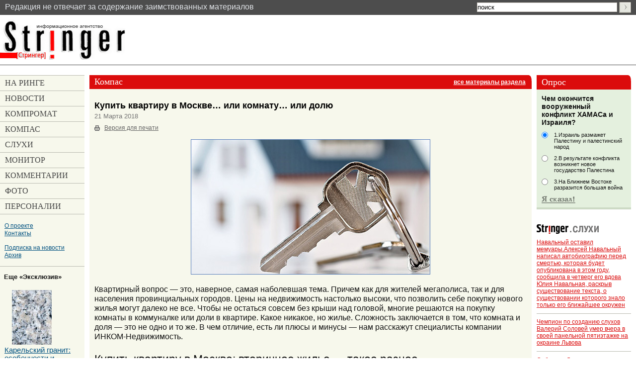

--- FILE ---
content_type: text/html; charset=windows-1251
request_url: https://stringer-news.com/publication.mhtml?Part=49&PubID=43252
body_size: 12103
content:
<!DOCTYPE html PUBLIC "-//W3C//DTD XHTML 1.0 Strict//EN"
	"http://www.w3.org/TR/xhtml1/DTD/xhtml1-strict.dtd">
<html xmlns="http://www.w3.org/1999/xhtml" xml:lang="ru">
<head>
	<meta name="viewport" content="width=device-width, initial-scale=1.0, maximum-scale=1.0">
	<meta http-equiv="Content-Type" content="text/html; charset=windows-1251" />
	<meta http-equiv="Content-Language" content="ru" />
	<meta name="keywords" content="" />
<meta name="robots" content="index, follow"/>
	<meta name="description" content="Цены на недвижимость настолько высоки, что позволить себе покупку нового жилья могут далеко не все. Чтобы не остаться совсем без крыши над головой, многие решаются на покупку комнаты." />
	<title>Купить квартиру в Москве… или комнату… или долю (43252)</title>
<meta property="og:image" content="https://stringer-news.com/images/2018/03/21/01_pre.jpg" />
	<link href="/favicon.png" rel="shortcut icon" type="image/x-icon" />
	<link rel="stylesheet" href="/common.css?20" type="text/css" media="screen,projection" />
	<link rel="stylesheet" href="/print.css" type="text/css" media="print" />
	<link rel="alternate" type="application/rss+xml" title="Stringer.ru" href="/rss/" />
<link rel="canonical" href="https://stringer-news.com/publication.mhtml?Part=49&PubID=43252" />
	
<script type="text/javascript" src="/_js/jquery-3.7.1.min.js"></script>
	<script type="text/javascript" src="/_js/my.js?4"></script>
<!--<script async src="//pagead2.googlesyndication.com/pagead/js/adsbygoogle.js"></script>
<script>
(adsbygoogle = window.adsbygoogle || []).push({
google_ad_client: "ca-pub-9551231575410990",
enable_page_level_ads: true
});
</script>-->
<SCRIPT language="JavaScript">
<!--
var PublicWin;
var alarmID;
function textCounter(field, maxlimit) {
if (field.value.length > maxlimit)
{field.value = field.value.substring(0, maxlimit);
window.alert('Сообщение не может содержать более '+maxlimit+' символов!')
}
}
//-->
</SCRIPT>
<!--
<script id="delivery-draw-kit" src="https://cdn.hunterdelivery.com/scripts/draw_script.js" onload="javascript:renderDelivery('5ef318a6c8b58')" async defer></script>
-->
</head>
<body>
<!-- Yandex.Metrika counter -->
<script type="text/javascript" >
(function (d, w, c) {
(w[c] = w[c] || []).push(function() {
try {
w.yaCounter47603608 = new Ya.Metrika({ id:47603608,
clickmap:true,
trackLinks:true,
accurateTrackBounce:true
});
} catch(e) { }
});
var n = d.getElementsByTagName("script")[0],
s = d.createElement("script"),
f = function () { n.parentNode.insertBefore(s, n); };
s.type = "text/javascript";
s.async = true;
s.src = "https://mc.yandex.ru/metrika/watch.js";
if (w.opera == "[object Opera]") {
d.addEventListener("DOMContentLoaded", f, false);
} else { f(); }
})(document, window, "yandex_metrika_callbacks");
</script>
<noscript><div><img src="https://mc.yandex.ru/watch/47603608" style="position:absolute; left:-9999px;" alt="" /></div></noscript>
<!-- /Yandex.Metrika counter -->
<div id="topLine" class="first">
<!--	<p id="topNav"><a href="/">Главная страница</a></p> -->
<span>Pедакция не отвечает за содержание заимствованных материалов</span>
<div id="topSearch">
		<form action="/search.mhtml" method="get" onsubmit="if(this.Search.value=='поиск' || this.Search.value=='') {alert('Введите слова для поиска'); return false;}">
			<div><input id="Search" name="Search" type="text" size="30" value="поиск" onfocus="if(this.value=='поиск') {this.value=''}" onblur="if(this.value=='') {this.value='поиск'}" />
			<input type="hidden" name="Data" Value="Yes" />
			<input id="topSearchSubmit" type="image" src="_i/topSearchSubmit.gif" /></div>
		</form>
	</div><!-- topSearch -->
</div><!-- topLine -->
<div id="all">
	<div id="topBn">
<div class="open-menu"><span></span></div>
	<ul class="header-dropdown">
		<li><a href="/list.mhtml?Part=47" title="На ринге"><span>На ринге</span></a></li>
		<li><a href="/list.mhtml?Part=37" title="Новости"><span>Новости</span></a></li>
		<li><a href="/list.mhtml?Part=48" title="Компромат"><span>Компромат</span></a></li>
		<li><a href="/list.mhtml?Part=49" title="Компас"><span>Компас</span></a></li>
		<li><a href="/list.mhtml?Part=38" title="Слухи"><span>Слухи</span></a></li>
		<li><a href="/list.mhtml?Part=50" title="Монитор"><span>Монитор</span></a></li>
		<li><a href="/list.mhtml?Part=46" title="Комментарии"><span>Комментарии</span></a></li>
		<li><a href="/list.mhtml?Part=59" title="Фоторепортажи"><span>Фото</span></a></li>
		<li><a href="/list.mhtml?Part=51" title="Персоналии"><span>Персоналии</span></a></li>
		<li><a href="/publication.mhtml?Part=52">О проекте</a></li>
		<li><a href="/publication.mhtml?Part=53">Контакты</a></li>
		<li><a href="/publication.mhtml?Part=54">Подписка на новости</a></li>
		<li><a href="/archive.mhtml">Архив</a></li>
	</ul>
	</div><!-- topBn -->
<div id="logoLine">
	<h4 id="logo"><a href="/"><span>Стрингер</span></a></h4>
</div><!-- logoLine -->
<div id="main" class="m2">
<div id="mainA">
<div id="contentBox">
<div id="content">
	<div id="colTextBox">
	<div id="colText">
		<div class="basic">
<h4 id="headerExclusive"><span><span class="ttle">Компас</span> <span>|</span> <a href="/list.mhtml?Part=49" class="allSectionMaterials">все материалы раздела</a></span></h4>
			<div id="articleTxt">
			<div id="articleTxtA">
				<h1>Купить квартиру в Москве… или комнату… или долю<br />
				<em>21 Марта 2018
				</em></h1>
				<ul class="serviceLinks">
					<li class="print"><a href="#" onclick="alert(this.title); return false;" onkeypress="alert(this.title); return false;" title="Просто распечатайте текущую страницу. Сайт спроектирован так, что отдельная версия для&nbsp;печати не&nbsp;требуется.">Версия для печати</a></li>
					<!--<li class="send2Friend"><a href="#">Отправить ссылку другу</a></li>-->
				</ul>
				<p><strong></strong></p>
				<div class="imgB">
	<a href="/images/2018/03/21/01.jpg" target="_blank" class="lightbox">
	<img src="/images/2018/03/21/01_s.jpg" alt=""></a>
</div><!-- .imgB -->
<p><span class="clr both"></span></p>
<p>Квартирный вопрос — это, наверное, самая наболевшая тема. Причем как для жителей мегаполиса, так и для населения провинциальных городов. Цены на недвижимость настолько высоки, что позволить себе покупку нового жилья могут далеко не все. Чтобы не остаться совсем без крыши над головой, многие решаются на покупку комнаты в коммуналке или доли в квартире. Какое никакое, но жилье. Сложность заключается в том, что комната и доля — это не одно и то же. В чем отличие, есть ли плюсы и минусы — нам расскажут специалисты компании ИНКОМ-Недвижимость.</p>
<h2>Купить квартиру в Москве: вторичное жилье — такое разное</h2>
<p>Итак, прежде всего, определимся с терминологией. Доля — это часть недвижимого имущества, которая юридически закрепляется за владельцем, как это происходит, например, при приватизации жилья. Допустим, в квартире проживают три человека. Приватизировав ее, каждый из них станет владельцем 1/3 доли занимаемого жилья. Затем эти доли могут переходить к другим собственникам: довольно распространенный случай, когда наследникам достается часть <a title="Квартиры в москве" href="http://www.incom.ru/sale-realty/flats/" target="_blank">квартиры</a>. Кроме того, они могут быть проданы, подарены, в общем, все как с «полноформатным» жильем. Но, в отличие от комнаты в коммунальной квартире, доля далеко не всегда является отдельным помещением. Более того, она может представлять собой довольно несущественную часть квартиры. При проживании семьи об этом можно далее не задумываться, тогда как «посторонний» владелец, предположим, 1/12 доли будет поставлен перед решением непростой задачи. Прежде всего, непонятно, где именно располагается принадлежащая ему часть общего жилья. И, соответственно, как ее использовать. Не будем сейчас заострять внимание на моральных и эмоциональных аспектах совместного проживания посторонних людей в таких сложных условиях. Сейчас мы говорим лишь о различиях юридического плана, и в целом покупка части квартиры выгодна в том случае, если она представляет собой отдельное помещение.</p>
<h2>Квартиры в Москве — в том числе коммунальные</h2>
<p>Другое дело — <a title="Комната в коммунулке" href="http://www.incom.ru/sale-realty/flats/prodazha-kvartir-gorod-moskva/?or=Y" target="_blank">комната в коммуналке</a>: она априори является отдельным помещением. Комфортабельность совместного проживания в такой квартире зависит от состава жильцов и сложившихся между ними отношений. Варианты совместного бытия бывают весьма разнообразными, от полного неприятия до «душа в душу». На этом, пожалуй, сравнение долей и комнат можно завершить. Условия их отчуждения в принципе сходны. Собственник прежде всего должен предложить выкупить свое недвижимое имущество прочим совладельцам либо соседям, которые имеют комнаты в собственности. Данные лица имеют право преимущественной покупки. И только если они не пожелают приобрести долю либо комнату, сопроводив свой отказ подписанием соответствующего документа, можно продавать имущество кому угодно. Покупателям полезно знать о таких нюансах. Как, впрочем, и о том, что покупка доли по договору дарения — а такой способ порой пытаются практиковать ушлые продавцы, чтобы «обойти» совладельцев, — незаконна.</p>
<div class="nav-prev-next"><ul>
<li class="next"><a href="/publication.mhtml?Part=49&PubID=43244"><span></span>Как узнать свой номер на МТС?</a></li>
<li class="next"><a href="/publication.mhtml?Part=49&PubID=43264">Батуты — спорт, здоровье, позитив<span></span></a></li>
</ul>
</div>
			</div><!-- articleTxtA -->
			</div><!-- articleTxt -->
		</div><!-- .basic -->
<noindex>
<div style="padding: 10px 10px 40px 10px;">
<p class="share_p" style="float: left; margin-right: 15px; font-size: 1.125em;">Поделиться:</p>
<script>
/* uptolike share begin */
(function(d,c){
var up=d.createElement('script'),
s=d.getElementsByTagName('script')[0],
r=Math.floor(Math.random() * 1000000);
var cmp = c + Math.floor(Math.random() * 10000);
var url = window.location.href;
window["__uptolike_widgets_settings_"+cmp] = {
};
d.write("<div id='"+cmp+"' class='__uptlk' data-uptlkwdgtId='"+r+"'></div>");
up.type = 'text/javascript'; up.async = true;
up.src = "//w.uptolike.com/widgets/v1/widgets.js?b=fb.tw.ok.vk.gp.mr.lj.li&id=50217&o=1&m=1&sf=2&ss=1&sst=2&c1=ededed&c1a=0.0&c3=ff9300&c5=ffffff&mc=0&sel=1&fol=0&sel=1&he=1&c=" + cmp + "&url="+encodeURIComponent(url);
s.parentNode.insertBefore(up, s);
})(document,"__uptlk");
/* uptolike share end */
</script>
</div>
</noindex>
		<div id="articleComments">
			<div id="articleCommentsA">
				<h3>Обсуждение статьи</h3>
				<dl>
				</dl>
			</div><!-- articleCommentsA -->
			<div id="articleCommentsPages"><strong>Страницы: <span>
1 |
			</span></strong></div>
			<div id="articleAddComment">
			<div id="articleAddCommentA">
<div>
<p><strong>Уважаемые участники форума!</strong> В связи с засильем СПАМа на страницах форума мы вынуждены ввести премодерацию, то есть ваши сообщения не появятся на сайте, пока модератор не проверит их. </p>
<p>Это не значит, что на сайте вводится новый уровень цензуры - он остается таким же каким и был всегда. Это значит лишь, что нас утомили СПАМеры, а другого надежного способа борьбы с ними, к сожалению, нет. Надеемся, что эти неудобства будут временными и вы отнесетесь к ним с пониманием.</p>
</div>
				<h3>Добавить сообщение</h3>
<script type="text/javascript">
/*<![CDATA[*/
function isNotEmpty(elem) {
	var str = elem.value;
	var re = /.+/;
	if(!str.match(re)) {
		alert("Пожалуйста, заполните поле [" + elem.title + "]");
		return false;
	} else {
		return true;
	}
}
/*]]>*/
</script>
<form method="post" id="frmArticleCommentsOk" action="https://stringer-news.com/comment/comment_ok.mhtml?Part=49&amp;PubID=43252&amp;Com=ForumAdd" onsubmit="return (isNotEmpty(this.elements.FIO) && isNotEmpty(this.elements.Text) && isNotEmpty(this.elements.Code))">
	<div><label for="formArticleAddComment_Name">Имя</label><br />
	<input type="text" size="30" id="formArticleAddComment_Name" name="FIO" title="Имя" value="" /></div>
	<div><label for="formArticleAddComment_Message">Сообщение</label><br />
	<textarea cols="50" rows="10" id="formArticleAddComment_Message" name="Text" title="Сообщение" onKeyDown="textCounter(this.form.Text,3000);" onKeyUp="textCounter(this.form.Text,3000);"></textarea></div>
	<div><label for="formArticleAddComment_Code">Введите код<br />
	<img src="/pic.giff?R=226642" width="100" height="34" alt="" /></label><br />
	<input id="formArticleAddComment_Code" name="Code" size="10" maxlength="10" title="Подтверждающий код" /></div>
	<div class="submit"><input id="formArticleAddComment_Submit" type="image" src="_i/formArticleAddComment_Submit.gif" alt="Добавить сообщение" /></div>
</form>
			</div><!-- articleAddComment -->
			</div><!-- articleAddComment -->
		</div><!-- articleComments -->
<noindex>
<div class="ad-injection-block" id="ad_target-79z0kbt53mf3"></div>
<div id="unit_96804"><a href="https://smi2.ru/" >Новости СМИ2</a></div>
</noindex>
<p></p>
	</div><!-- colText -->
	</div><!-- colTextBox -->
	<div id="colMisc">
	<div id="colMiscA">
<div id="blkPoll">
	<h2><span><span>Опрос</span></span></h2>
				<div id="blkPollA">
					<p><strong>Чем окончится вооруженный конфликт ХАМАСа и Израиля?</strong></p>
					<form method="post" action="VotingResult.mhtml?Com=NomAnswerAdd" name="votingform" target="pollwnd">
					
						<div><input type="radio" id="pollItem1" name="quest" value="1" checked="checked" />
						<div><label for="pollItem1">1.Израиль размажет Палестину и палестинский народ	 	 </label></div></div>
						<div><input type="radio" id="pollItem2" name="quest" value="2"  />
						<div><label for="pollItem2">2.В результате конфликта возникнет новое государство Палестина	 </label></div></div>
						<div><input type="radio" id="pollItem3" name="quest" value="3"  />
						<div><label for="pollItem3">3.На Ближнем Востоке разразится большая война</label></div></div>
					<div><input type="image" src="_i/pollSubmit.gif" onclick="window.open('about:blank','pollwnd','toolbar=no,scrollbars=yes,directories=no,status=no,menubar=no,resizable=no,width=450,height=450')" /></div>
					<div><input type="hidden" name="Vot" value="167" /></div>
					</form>
				</div><!-- blkPollA -->
</div><!-- blkPoll -->
<div id="blkRumor" class="stringer">
	<h2><span>Stringer.Слухи</span></h2>
	<ul>
<li><a href="/publication.mhtml?Part=38&amp;PubID=46744">Навальный оставил мемуары.Алексей Навальный написал автобиографию перед смертью, которая будет опубликована в этом году, сообщила в четверг его вдова Юлия Навальная, раскрыв существование текста, о существовании которого знало только его ближайшее окружен</a></li>
<li><a href="/publication.mhtml?Part=38&amp;PubID=46711">Чемпион по созданию слухов Валерий Соловей умер вчера в своей  панельной пятиэтажке на окраине Львова</a></li>
<li><a href="/publication.mhtml?Part=38&amp;PubID=46622">Собчак из Литвы передала на волю маляву</a></li>
<li><a href="/publication.mhtml?Part=38&amp;PubID=46431">Украсть все и сесть</a></li>
<li><a href="/publication.mhtml?Part=38&amp;PubID=46383">Рецепты Путина</a></li>
	</ul>
	<p><a href="/list.mhtml?Part=38">Все материалы&hellip;</a></p>
</div><!-- blkRumor -->
<noindex>
<!--		<div class="blk bn"><a href="/publication.mhtml?Part=51&PubID=16417"><img src="/_bn/f1.gif" width="190" height="80" alt="Все о Фукусиме-1" /></a></div>-->
		<div class="blk bn" style="font-size: 1.3em; font-weight: bold;"><a href="https://t.me/ISTRINGER" onfocus="this.target='_blank'"><img src="/_bn/Tokareva4.gif" width="190" height="80" alt="Личный дневник автора" /></a>В связи с закономерной кончиной укро-бандеровского Фейсбука, автор переместился в Телеграм: <a href="https://t.me/ISTRINGER" target=_blank>https://t.me/ISTRINGER</a> и  <a href="https://elena-tokareva2.livejournal.com/" target=_blank>ЖЖ</a>  . Теперь вы регулярно можете читать размышлизмы автора на его канале в Телеграм и ЖЖ До скорой встречи</div>
<!--		<div class="blk bn"><h3>Новая книга Елены Токаревой</h3><a href="/publication.mhtml?Part=49&PubID=45782"><img src="/_bn/elena-tokareva-27577328-ivan-durak.jpg" border="0" width="190px"></a></div>-->
<!--		<div class="blk bn"><a href="/publication.mhtml?Part=48&PubID=40344" ><img src="/_bn/uk.gif" width="190" height="190" alt="Убитые курорты" /></a></div>
		<div class="blk bn"><a href="/publication.mhtml?Part=48&PubID=42292"><img src="/_bn/s-180-320.gif" border="0" height="320px" width="180px"></a></div>-->
</noindex>
<div class="blk bn">
<a href="/publication.mhtml?Part=49&PubID=11451 "><img src="/_bn/ierigl.gif" alt="Иероглиф"></a>
</div>
<div id="blkEssentials" class="stringer">
	<h2><span>Stringer: главное</span></h2>
<h4><a href="/publication.mhtml?Part=48&amp;PubID=46741">Юлия Навальная не справилась с ролью вдовы героя</a></h4>
<div><a href="/publication.mhtml?Part=48&amp;PubID=46741">
<img src="/LoadedImages/2024/02/21/Uliya_Naval_naya_2_w180_h250.jpg" title="Юлия Навальная не справилась с ролью вдовы героя" /></a></div>
<br class="clear">
<p>Юлия Навальная не справилась с ролью вдовы героя. Вместо того чтобы лететь за Полярный круг разыскивать тело мужа, эта женщина вылезла на трибуну Мюнхенской конференции по безопасности и улыбаясь сделала заявление, что поднимет знамя мужа и возглавит...чт</p>
<!-- ??? -->
	<p><a></a>&nbsp;</p>
</div><!-- blkEssentials -->
<div class="blk bn" style="margin-bottom: 30px;">
	<h4><span>mediametrics.ru</span></h4>
<script src='//mediametrics.ru/partner/inject/inject.js' type='text/javascript' id='MediaMetricsInject' data-width='190' data-height='400' data-img='true' data-imgsize='70' data-type='img' data-bgcolor='FFFFFF' data-bordercolor='000000' data-linkscolor='232323' data-transparent='' data-rows='5' data-inline='' data-font='small' data-fontfamily='roboto' data-border='' data-borderwidth='0' data-alignment='vertical' data-country='ru' data-site='mmet/stringer_ru'> </script>
</div>
<div id="blkTop10" class="stringer">
	<h2><span>Stringer.Top-10</span></h2>
	<ul>
<li><a href="/publication.mhtml?Part=38&amp;PubID=46744">Навальный оставил мемуары.Алексей Навальный написал автобиографию перед смертью, которая будет опубликована в этом году, сообщила в четверг его вдова Юлия Навальная, раскрыв существование текста, о существовании которого знало только его ближайшее окружен</a></li>
<li><a href="/publication.mhtml?Part=48&amp;PubID=46741">Юлия Навальная не справилась с ролью вдовы героя</a></li>
<li><a href="/publication.mhtml?Part=48&amp;PubID=46616">Михаил Зыгарь поженился с другим геем, по имени Жан-Мишель Щербак</a></li>
<li><a href="/publication.mhtml?Part=48&amp;PubID=46743">Какая компания по доставке самая отвратительная? Это СДЭК.</a></li>
<li><a href="/publication.mhtml?Part=48&amp;PubID=46729">Давосские старцы пообещали миру новый мор</a></li>
<li><a href="/publication.mhtml?Part=48&amp;PubID=46733">Общественники требуют запретить роман Сорокина &quot;Наследие&quot;</a></li>
<li><a href="/publication.mhtml?Part=37&amp;PubID=46737">Умерла владелица двухмиллиардной коллекции Нина Молева</a></li>
<li><a href="/publication.mhtml?Part=37&amp;PubID=46740">В колонии &quot;Полярный волк&quot; внезапно умер Алексей Навальный</a></li>
<li><a href="/publication.mhtml?Part=37&amp;PubID=46739">Все-таки, Борис Немцов важнее ..</a></li>
<li><a href="/publication.mhtml?Part=37&amp;PubID=46736">РЭП-килограммы споют на Евровидении</a></li>
	</ul>
	<p><a></a>&nbsp;</p>
</div><!-- blkTop10 -->
<div id="blkPersonnels">
	<h4><span>Stringer.Персоналии</span></h4>
	<ul>
<li><a href="/publication.mhtml?Part=51&amp;PubID=43079">Моргульчик Александр</a></li>
<li><a href="/publication.mhtml?Part=51&amp;PubID=43078">Каплун Герман</a></li>
<li><a href="/publication.mhtml?Part=51&amp;PubID=42815">Собчак Ксения</a></li>
<li><a href="/publication.mhtml?Part=51&amp;PubID=42575">Антонов Роман</a></li>
<li><a href="/publication.mhtml?Part=51&amp;PubID=42125">Усманов Алишер</a></li>
	</ul>
	<p><a href="/list.mhtml?Part=51">Еще…</a></p>
</div><!-- blkPersonnels -->
<div id="rss"><a href="/feeds/rss/"><img src="/_i/rss.gif" alt="Новости в формате RSS" title="Новости в формате RSS" height="14" width="36" /></a></div>
<div id="blkPersonnels">
<!--<h3>Новотека</h3> -->
<!--<div id="DIV_NNN_9706">Загружается, подождите...</div>-->
</div><!-- blkPersonnels -->
<div id="blkPersonnels" style="max-width:190px; width:190px;">
<h3>Реклама</h3>
<!--82352b96--><!--82352b96-->
</div>
	</div><!-- colMiscA -->
	</div><!-- colMisc -->
</div><!-- content -->
</div><!-- contentBox -->
<div id="colMnu">
	<ul id="mnu">
		<li id="mnu_OnRing"><a href="/list.mhtml?Part=47" title="На ринге"><span>На ринге</span></a></li>
		<li id="mnu_News"><a href="/list.mhtml?Part=37" title="Новости"><span>Новости</span></a></li>
		<li id="mnu_Compromat"><a href="/list.mhtml?Part=48" title="Компромат"><span>Компромат</span></a></li>
		<li id="mnu_Exclusive"><a href="/list.mhtml?Part=49" title="Компас"><span>Компас</span></a></li>
		<li id="mnu_Rumor"><a href="/list.mhtml?Part=38" title="Слухи"><span>Слухи</span></a></li>
		<li id="mnu_Monitor"><a href="/list.mhtml?Part=50" title="Монитор"><span>Монитор</span></a></li>
		<li id="mnu_Commentator"><a href="/list.mhtml?Part=46" title="Комментарии"><span>Комментарии</span></a></li>
		<li id="mnu_Photo"><a href="/list.mhtml?Part=59" title="Фоторепортажи"><span>Фото</span></a></li>
		<li id="mnu_Personnels"><a href="/list.mhtml?Part=51" title="Персоналии"><span>Персоналии</span></a></li>
	</ul>
	<ul class="addMnu">
		<li><a href="/publication.mhtml?Part=52">О проекте</a></li>
		<li><a href="/publication.mhtml?Part=53">Контакты</a></li>
	</ul>
	<ul class="addMnu">
		<li><a href="/publication.mhtml?Part=54">Подписка на новости</a></li>
		<li><a href="/archive.mhtml">Архив</a></li>
	</ul>
	<div class="hr"><hr /></div>
<h4>Еще «Эксклюзив»</h4>
	<ul class="moreMnu">
					<li><a href="/publication.mhtml?Part=49&amp;PubID=46776"><img src="/images/2025/12/02/karelskiy-granit-osobennosti-i-primenenie_.jpg" style="padding-left:15px;"><br />Карельский гранит: особенности и применение</a></li>
					<li><a href="/publication.mhtml?Part=49&amp;PubID=46775"><img src="/images/2025/07/09/shkaf_.jpg" style="padding-left:15px;"><br />Шкафы-купе на заказ от CupeDoors: Организуйте пространство с умом и стилем</a></li>
					<li><a href="/publication.mhtml?Part=49&amp;PubID=46774"><img src="/images/2025/07/09/door_.jpg" style="padding-left:15px;"><br />Двери-купе на заказ от CupeDoors: Пространство, стиль и индивидуальность</a></li>
					<li><a href="/publication.mhtml?Part=49&amp;PubID=46771"><img src="/images/2025/07/09/garderob_.jpg" style="padding-left:15px;"><br />Гардеробные системы на заказ от CupeDoors: Ваш идеальный порядок и стиль</a></li>
					<li><a href="/publication.mhtml?Part=49&amp;PubID=46770"><img src="/images/2025/05/12/06_.jpg" style="padding-left:15px;"><br />«Бавария» нацелилась на Патрика Шика в качестве дублера для Кейна</a></li>
					<li><a href="/publication.mhtml?Part=49&amp;PubID=46769"><img src="/images/2025/05/12/05_.jpg" style="padding-left:15px;"><br />«Боруссия» Д не заинтересована в возвращении Санчо, но нацелилась на брата Беллингема</a></li>
					<li><a href="/publication.mhtml?Part=49&amp;PubID=46768"><img src="/images/2025/05/12/04_.jpg" style="padding-left:15px;"><br />«Фиорентина» выкупила Робина Госенса у «Униона» за 7,5 миллионов евро</a></li>
	</ul>
<noindex>
<h4>Новотека</h4>
<div id="DIV_NNN_9657">Загружается, подождите...</div>
	<div id="mnuBn">
<div><a href="https://www.stringer-news.com/publication.mhtml?Part=37&PubID=6549"><img src="/LoadedImages/IMG_2006-10-13-loxness.gif"></a></div>
<A HREF="https://www.stringer-news.com/publication.mhtml?Part=37&PubID=6549"><strong>«ЛОХNESS - роман с чудовищем». Новая книга Елены Токаревой</strong></a>
<br />
<br />
<div><a href="https://www.stringer-news.com/publication.mhtml?Part=37&PubID=4248"><img src="/LoadedImages/IMG_2006-01-22-hodor2.gif"></a></div>
<A HREF="https://www.stringer-news.com/publication.mhtml?Part=37&PubID=4248"><strong>«Кто подставил Ходорковского». Второе издание книги Елены Токаревой</strong></a>
<br />
<br />
<!--<a href="https://www.stringer-news.com/publication.mhtml?Part=48&PubID=5408"><img src="/LoadedImages/IMG_2006-03-14-elbanleft2.gif"></a>-->
<br />
<br />
<!--
<br />
<div><a href="http://www.pryaniki.org/" target="_blank"><img src="/_bn/pryaniki_03.gif" width="88" height="31" alt="" /></a></div>
-->
<br />
<!--
<a href="http://www.kompromat.lv/">
<img src="/LoadedImages/IMG_2005-10-14-kompromat.gif"></a>
<br />
<br />
<a href="http://www.permoboz.ru/"><img src="/LoadedImages/IMG_2006-03-10-oboz.gif" alt="Пермский обозреватель"></a>
<br />
<br />
-->
	</div><!-- mnuBn -->
</noindex>
</div><!-- colMnu -->
</div><!-- mainA -->
<div class="clr">&nbsp;</div>
<div id="bot">
<div id="botA">
	<ul id="dblNav">
		<li class="main"><a href="/listmore.mhtml?Part=47">На ринге</a></li>
		<li class="main"><a href="/listmore.mhtml?Part=48">Компромат</a></li>
		<li class="main"><a href="/listmore.mhtml?Part=37">Новости</a></li>
		<li class="main"><a href="/listmore.mhtml?Part=49">Эксклюзив</a></li>
		<li class="main"><a href="/listmore.mhtml?Part=38">Слухи</a></li>
		<li class="main"><a href="/listmore.mhtml?Part=50">Монитор</a></li>
		<li class="main"><a href="/list.mhtml?Part=51">Персоналии</a></li>
		<li><a href="/publication.mhtml?Part=52">О&nbsp;проекте</a></li>
		<li class="last"><a href="/publication.mhtml?Part=53">Контакты</a></li>
	</ul>
<div id="botBn">
<div></div>
<div></div>
<div></div>
<div></div>
<div></div>
</div><!-- botBn -->
	<p id="copy">&copy;&nbsp;&ldquo;STRINGER.Ru&rdquo;. Любое использование материалов сайта допускается только с&nbsp;письменного согласия редакции сайта &ldquo;STRINGER.Ru&rdquo;. Контактный e-mail: <a href="mailto:elena.tokareva@gmail.com">elena.tokareva@gmail.com</a></p>
<noindex>
	<p id="developer">Сайт разработан в&nbsp;компании <a href="https://www.elcos-design.ru/" title="Создание сайта">ЭЛКОС<span> (www.elcos-design.ru)</span></a></p>
</noindex>
</div><!-- botA -->
<div id="counters">
<div>
<!-- begin of Top100 code -->
<script id="top100Counter" type="text/javascript" src="https://counter.rambler.ru/top100.jcn?2265843"></script>
<noscript>
<a href="https://top100.rambler.ru/navi/2265843/">
<img src="https://counter.rambler.ru/top100.cnt?2265843" alt="Rambler's Top100" border="0" />
</a>
</noscript>
<!-- end of Top100 code -->
</div>
<div>
<!-- Rating@Mail.ru counter -->
<script type="text/javascript">
var _tmr = window._tmr || (window._tmr = []);
_tmr.push({id: "1353511", type: "pageView", start: (new Date()).getTime()});
(function (d, w, id) {
if (d.getElementById(id)) return;
var ts = d.createElement("script"); ts.type = "text/javascript"; ts.async = true; ts.id = id;
ts.src = (d.location.protocol == "https:" ? "https:" : "http:") + "//top-fwz1.mail.ru/js/code.js";
var f = function () {var s = d.getElementsByTagName("script")[0]; s.parentNode.insertBefore(ts, s);};
if (w.opera == "[object Opera]") { d.addEventListener("DOMContentLoaded", f, false); } else { f(); }
})(document, window, "topmailru-code");
</script><noscript><div>
<img src="//top-fwz1.mail.ru/counter?id=1353511;js=na" style="border:0;position:absolute;left:-9999px;" alt="" />
</div></noscript>
<!-- //Rating@Mail.ru counter -->
<!-- Rating@Mail.ru logo -->
<a href="https://top.mail.ru/jump?from=1353511" target=_blank>
<img src="//top-fwz1.mail.ru/counter?id=1353511;t=602;l=1" style="border:0;" height="40" width="88" alt="Рейтинг@Mail.ru" /></a>
<!-- //Rating@Mail.ru logo -->
</div>
<div><!--LiveInternet counter--><script language="JavaScript"><!--
document.write('<a href="https://www.liveinternet.ru/click" '+
'target=_blank><img src="https://counter.yadro.ru/hit?t38.2;r'+
escape(document.referrer)+((typeof(screen)=='undefined')?'':
';s'+screen.width+'*'+screen.height+'*'+(screen.colorDepth?
screen.colorDepth:screen.pixelDepth))+';u'+escape(document.URL)+
';i'+escape('Жж'+document.title.substring(0,80))+';'+Math.random()+
'" title="LiveInternet" '+
'border=0 width=31 height=31></a>')//--></script><!--/LiveInternet--></div>
</div><!-- counters -->
</div><!-- bot -->
<script async="async" src="https://w.uptolike.com/widgets/v1/zp.js?pid=50217"></script>
</div><!-- main -->
</div><!-- all -->
<!-- <script type="text/javascript" src="http://js.redtram.com/n4p/stringer.ru.js"></script> -->
<script type="text/javascript">
var MarketGidDate = new Date();
document.write('<scr'+'ipt type="text/javascript" '+'src="https://jsn.dt00.net/s/t/stringer.ru.2289.js?t='+MarketGidDate.getYear()+MarketGidDate.getMonth()+ '" charset="windows-1251" ></scr'+'ipt>');
</script>
<script charset="windows-1251" type="text/javascript" src="https://www.nnn.ru/show.cgi?adp=9657&div=DIV_NNN_9657"></script>
<script charset="windows-1251" type="text/javascript" src="https://www.nnn.ru/show.cgi?adp=9706&div=DIV_NNN_9706"></script>
<script type="text/javascript" charset="utf-8">
(function() {
var sc = document.createElement('script'); sc.type = 'text/javascript'; sc.async = true;
sc.src = '//smi2.ru/data/js/96804.js'; sc.charset = 'utf-8';
var s = document.getElementsByTagName('script')[0]; s.parentNode.insertBefore(sc, s);
}());
</script>
<script type="text/JavaScript" encoding="cp1251">
(function() {
var sm = document.createElement("script");
sm.type = "text/javascript";
sm.async = true;
sm.src = "https://jsn.24smi.org/e/c/2790.js";
var s = document.getElementsByTagName("script")[0];
s.parentNode.insertBefore(sm, s);})();
</script>
<script src="https://ajax.googleapis.com/ajax/libs/jquery/1.9.1/jquery.min.js"></script>
<script src="/_/js/jquery.lightbox-0.5.min.js"></script>
<script type="text/JavaScript" encoding="cp1251">
$(document).ready(function() {
	$('A.lightbox').each(function() {
		$(this).lightBox();
	});
});
</script>
</body>
</html>


--- FILE ---
content_type: application/javascript;charset=utf-8
request_url: https://w.uptolike.com/widgets/v1/version.js?cb=cb__utl_cb_share_1769114519312591
body_size: 396
content:
cb__utl_cb_share_1769114519312591('1ea92d09c43527572b24fe052f11127b');

--- FILE ---
content_type: application/javascript; charset=utf-8
request_url: https://mediametrics.ru/partner/inject/hour.ru.js
body_size: 4526
content:
var MediaMetricsRating=[
[77252438, "Певец из Башкирии Артур Хасанов опроверг слухи о своей гибели на СВО", "newsbash.ru", "newsbash.ru/society/53871-pevec-iz-bshkirii-rtyr-hsnov-oproverg-slyhi-o-svoei-gibeli-n-svo.html"],
[79506024, "«Үләсем килми»: Чаллы мэриясе хезмәткәре 25 яшендә вафат булган", "intertat.tatar", "intertat.tatar/news/ulasem-kilmi-cally-meriyase-xezmatkare-25-yasenda-vafat-bulgan-5877849"],
[44685229, "Александр Терентьев Татарстан Иҗтимагый палатасы рәисе итеп сайланды", "intertat.tatar", "intertat.tatar/news/aleksandr-terentev-tatarstan-itimagyi-palatasy-raise-itep-sailandy-5877843"],
[91821001, "&quot;Конец неизбежен&quot;. Почему Зеленский стал лишней проблемой", "ria.ru", "ria.ru/20260122/tramp-2069387470.html"],
[31033328, "Следователи разбираются в причинах смертельного пожара в Тверской области", "tvtver.ru", "tvtver.ru/news/__trashed-11/"],
[24181111, "Зеленский оскорбил премьера Венгрии Орбана в своей речи в Давосе", "kp.ru", "kp.ru/online/news/6779859/"],
[73159163, "В Москве вынесли приговор по делу об убийстве генерала Игоря Кириллова", "www.osnmedia.ru", "www.osnmedia.ru/proisshestviya/v-moskve-vynesli-prigovor-po-delu-ob-ubijstve-generala-igorya-kirillova/"],
[85624399, "Житель Карелии выиграл 13 миллионов", "gubdaily.ru", "gubdaily.ru/news/zhitel-karelii-vyigral-13-millionov-i-poka-ne-znaet-ob-etom/"],
[61319191, "Итоги встречи Трампа и Зеленского 22 января 2026 года: главные заявления в Давосе", "kp.ru", "kp.ru/daily/27752/5199960/"],
[59530818, "Франция задержала в Средиземном море следующий из Мурманска танкер", "ria.ru", "ria.ru/20260122/frantsiya-2069652196.html"],
[75960345, "Задержан владелец крупной дорожной компании «Строймагистраль» Дмитрий Тарасов", "newsorel.ru", "newsorel.ru/fn_1790134.html"],
[86561558, "Начальник управления ФАДН Сергей Разживин задержан по делу о мошенничестве", "www.kommersant.ru", "www.kommersant.ru/doc/8364897"],
[71804964, "В России расширили пилотный проект по реформе высшего образования", "ria.ru", "ria.ru/20260122/putin-2069702696.html"],
[75076368, "FT узнала, что США и Украина хотят предложить России на встрече в ОАЭ — РБК", "rbc.ru", "rbc.ru/politics/22/01/2026/697256699a7947b637106525"],
[72461326, "Тарифы на электроэнергию для населения Тверской области в 2026 году будут повышены 2 раза", "tvtver.ru", "tvtver.ru/news/tarify-na-jelektrojenergiju-dlja-naselenija-tverskoj-oblasti-v-2026-godu-budut-povysheny-2-raza/"],
[56047869, "Зеленский раскритиковал Европу после встречи с Трампом в Давосе", "russian.rt.com", "russian.rt.com/world/news/1586390-zelenskiy-kritika-evropa-davos"],
[40038854, "Росавиация назвала причину ЧП с Boeing 747-400 в Магадане", "tvzvezda.ru", "tvzvezda.ru/news/2026122169-RazGi.html"],
[32347047, "Известна на весь «Шанхай»! Мужское / Женское. Выпуск от 22.01.2026", "www.1tv.ru", "www.1tv.ru/shows/muzhskoezhenskoe/vypuski/izvestna-na-ves-shanhay-muzhskoe-zhenskoe-vypusk-ot-22-01-2026"],
[73488340, "Самолет, вероятно, с Уиткоффом приземлился во Внуково", "ria.ru", "ria.ru/20260122/samolet-2069709864.html"],
[30525512, "Житель Уфы убил сожителя падчерицы после ее жалоб на побои", "newsbash.ru", "newsbash.ru/society/accidents/53869-jitel-yfi-ybil-sojitelja-pdcherici-posle-ee-jlob-n-poboi.html"],
[66200822, "FT рассказала о неудачной для Зеленского встрече с Трампом в Давосе", "rbc.ru", "rbc.ru/politics/22/01/2026/6972401d9a79477a786226fd"],
[79927623, "В поселке Карелии волки бегают средь бела дня (ФОТО, ВИДЕО)", "gubdaily.ru", "gubdaily.ru/news/v-poselke-karelii-volki-begayut-sred-bela-dnya/"],
[592296, "В ходе спецоперации погибли девять жителей региона, среди них — студент", "nversia.ru", "nversia.ru/news/v-hode-specoperacii-pogibli-dva-zhitelya-regiona-sredi-nih-student/"],
[77764633, "Раскрыли схему с подставными жёнами для участников СВО в Курганской области", "tvkrasnodar.ru", "tvkrasnodar.ru/proisshestviya/2026/01/21/raskryli-skhemu-s-podstavnymi-zhyenami-dlya-uchastnikov-svo-v-kurganskoy-oblasti/"],
[1120415, "У Хинштейна после ДТП выявили перелом бедренной кости", "ria.ru", "ria.ru/20260122/khinshteyn-2069682103.html"],
[15414804, "АТОР сообщила о блокировке счетов турагентов и туристов за оплату туров по СБП", "www.forbes.ru", "www.forbes.ru/finansy/554032-ator-soobsila-o-blokirovke-scetov-turagentov-i-turistov-za-oplatu-turov-po-sbp"],
[12215982, "В моем деле попрошу не выражаться", "www.kommersant.ru", "www.kommersant.ru/doc/8364940"],
[16226344, "Бандеровцы гонят Сырского в контратаку: ГрВ «Север» срезает «медвежий угол» в Харьковской области - Спецоперация. Сводки СВО. Новости СВО. Новости России и мира", "svpressa.ru", "svpressa.ru/war21/article/499793/"],
[45972665, "Дело экс-депутата Заксобрания, избившего кировчанку, готовится к передаче в суд", "progorod43.ru", "progorod43.ru/news/144161"],
[19163624, "В России снизилось производство пива, зато сидра – повысилось: что происходит", "kp.ru", "kp.ru/daily/27752/5199991/"],
[70630891, "Жена Дюжева исчезла на годы: почему Татьяна Зайцева ушла в тень и что скрывала семья ✿✔️ TVCenter.ru", "www.tvcenter.ru", "www.tvcenter.ru/zvezdy/zhena-dyuzheva-ischezla-na-gody-pochemu-tatyana-zaytseva-ushla-v-ten-i-chto-skryvala-semya/"],
[76655194, "Генконсульство в Стамбуле поможет семье Свечникова в оформлении документов", "ria.ru", "ria.ru/20260122/svechnikov-2069656748.html"],
[36230747, "В 6:59 с верхней полки спустилась дама и потребовала мое место со ссылкой на закон: проводница объяснила, кто в реальности прав", "progorod62.ru", "progorod62.ru/news/75759"],
[66870897, "«Похоронить хотим в Москве»: Убитая горем мать Николая Свечникова хочет узнать причину смерти ее сына", "kp.ru", "kp.ru/daily/27752/5199782/"],
[73560716, "И снова авария в Петрозаводске: вода залила улицы (ВИДЕО)", "gubdaily.ru", "gubdaily.ru/news/potop-v-petrozavodske-snova-kommunalnaya-avariya-voda-zalila-ulicy/"],
[76580541, "Почему кровь красная", "nkj.ru", "nkj.ru/archive/articles/42664/"],
[86826787, "«Если захотят убить, убьют»: главный следователь Кирова рассказал о покушении на себя", "gorodkirov.ru", "gorodkirov.ru/news/esli-zahotyat-ubit-ubyut-glavnyj-sledovatel-kirova-rasskazal-o-pokushenii-na-sebya/"],
[83354510, "Анонсирован российский ответ Fallout Shelter — симулятор смотрителя убежища Underchoice от создателей Ex Machina", "3dnews.ru", "3dnews.ru/1135695/anonsirovan-rossiyskiy-otvet-fallout-shelter-simulyator-smotritelya-ubegishcha-underchoice-ot-sozdateley-ex-machina"],
];